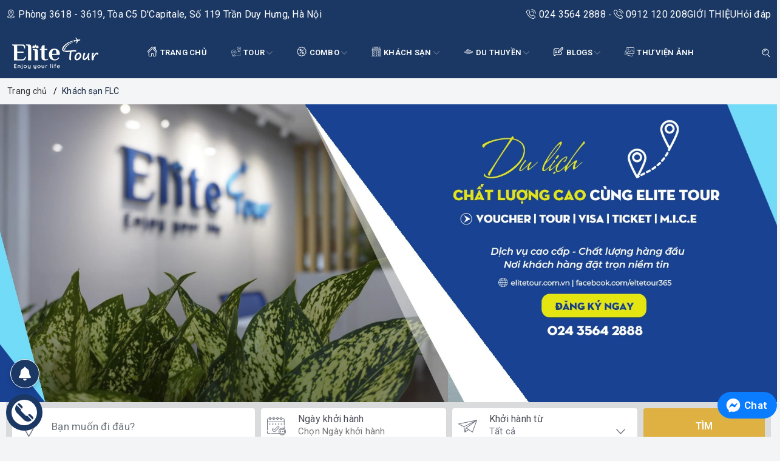

--- FILE ---
content_type: text/css
request_url: https://bizweb.dktcdn.net/100/562/154/themes/1004558/assets/evo-collections.scss.css?1768207292608
body_size: 3190
content:
body{background-color:#f3f4f6}.bread-crumb{margin-bottom:0 !important}@keyframes placeHolderShimmer{0%{background-position:-468px 0}100%{background-position:468px 0}}.animated-background,.category-products .products-view-grid .evo-product-block-item .img-tour img:not(.loaded){animation-duration:1.25s;animation-fill-mode:forwards;animation-iteration-count:infinite;animation-name:placeHolderShimmer;animation-timing-function:linear;background:#F6F6F6;background:linear-gradient(to right, #F6F6F6 8%, #F0F0F0 18%, #F6F6F6 33%);background-size:700px 104px;position:relative}.aside-item.collection-category{padding:0 0 10px 0;border-bottom:0.5px solid #e5e5e5;margin-bottom:10px}.aside-item.collection-category .aside-title{margin:0 0 5px;font-size:14px;position:relative;color:#000;text-transform:uppercase;font-weight:700}.aside-item.collection-category .aside-content .navbar-pills .nav-item a{font-size:14px;padding-left:0px;padding-right:25px;color:#303846;white-space:normal;position:relative;display:table;width:100%;padding-top:3px;padding-bottom:3px}.aside-item.collection-category .aside-content .navbar-pills .nav-item a:hover,.aside-item.collection-category .aside-content .navbar-pills .nav-item a:focus{color:#1a3863;background-color:transparent}.aside-item.collection-category .aside-content .navbar-pills .nav-item a i.fa-caret-right{display:table-cell;width:10px !important}.aside-item.collection-category .aside-content .navbar-pills .nav-item .Collapsible__Plus{position:absolute;right:7px;top:calc(50% - (20px / 2));width:20px;height:20px}.aside-item.collection-category .aside-content .navbar-pills .nav-item .Collapsible__Plus::before,.aside-item.collection-category .aside-content .navbar-pills .nav-item .Collapsible__Plus::after{position:absolute;content:'';top:50%;left:50%;-webkit-transform:translate(-50%, -50%) rotate(-90deg);transform:translate(-50%, -50%) rotate(-90deg);background-color:currentColor;-webkit-transition:opacity 0.4s ease-in-out, -webkit-transform 0.4s ease-in-out;transition:opacity 0.4s ease-in-out, -webkit-transform 0.4s ease-in-out;transition:transform 0.4s ease-in-out, opacity 0.4s ease-in-out;transition:transform 0.4s ease-in-out, opacity 0.4s ease-in-out, -webkit-transform 0.4s ease-in-out}.aside-item.collection-category .aside-content .navbar-pills .nav-item .Collapsible__Plus::before{width:11px;height:1px;opacity:1}.aside-item.collection-category .aside-content .navbar-pills .nav-item .Collapsible__Plus::after{width:1px;height:11px}.aside-item.collection-category .aside-content .navbar-pills .nav-item.active>.Collapsible__Plus::after{-webkit-transform:translate(-50%, -50%) rotate(90deg);transform:translate(-50%, -50%) rotate(90deg)}.aside-item.collection-category .aside-content .navbar-pills .nav-item.active>.Collapsible__Plus::before{opacity:0}.aside-item.collection-category .aside-content .navbar-pills .nav-item .dropdown-menu{margin:0;padding:0;-webkit-transition:left 0.3s ease 0s, opacity 0.3s;transition:left 0.3s ease 0s, opacity 0.3s}.aside-item.collection-category .aside-content .navbar-pills .nav-item .dropdown-menu .nav-item a{padding:5px 10px;padding-right:25px}.aside-item.collection-category .aside-content .navbar-pills .nav-item .dropdown-menu .nav-item .dropdown-menu .nav-item a{padding:5px 20px}.aside-item.collection-category .aside-content .navbar-pills .nav-item .dropdown-menu .nav-item .dropdown-menu .nav-item .dropdown-menu .nav-item a{padding:5px 30px}.category-gallery .slide-collection{margin-left:-5px;margin-right:-5px}.category-gallery .slide-collection .slick-slide{margin:5px}.category-gallery .slide-collection .slick-slide:hover,.category-gallery .slide-collection .slick-slide:focus{outline:none;box-shadow:none;border:none}.category-gallery .slide-collection .slick-arrow{font-size:0;line-height:0;position:absolute;top:50%;display:block;width:30px;height:30px;padding:0;-webkit-transform:translate(0, -50%);-ms-transform:translate(0, -50%);transform:translate(0, -50%);cursor:pointer;color:transparent;border:none;outline:none;background:transparent;line-height:30px;text-align:center;z-index:2}@media (max-width: 991px){.category-gallery .slide-collection .slick-arrow{display:none !important}}.category-gallery .slide-collection .slick-arrow.slick-prev{left:-35px;opacity:0;-webkit-transition:all .25s ease;transition:all .25s ease;-webkit-transform:translateX(-30px);transform:translateX(-30px)}.category-gallery .slide-collection .slick-arrow.slick-prev:before{content:"";background-image:url(//bizweb.dktcdn.net/100/562/154/themes/1004558/assets/back.svg?1767887253043);height:30px;width:30px;display:block}.category-gallery .slide-collection .slick-arrow.slick-next{right:-35px;opacity:0;-webkit-transition:all .25s ease;transition:all .25s ease;-webkit-transform:translateX(30px);transform:translateX(30px)}.category-gallery .slide-collection .slick-arrow.slick-next:before{content:"";background-image:url(//bizweb.dktcdn.net/100/562/154/themes/1004558/assets/right-arrow.svg?1767887253043);height:30px;width:30px;display:block}.category-gallery .slide-collection .slick-dots{text-align:center}.category-gallery .slide-collection .slick-dots li{display:inline-block}.category-gallery .slide-collection .slick-dots li button{border-radius:0;height:10px;width:10px;border:1px solid #e5e5e5;background-color:#fff;padding:0;font-size:0}.category-gallery .slide-collection .slick-dots li+li{margin-left:5px}.category-gallery .slide-collection .slick-dots li.slick-active button{border-color:#1a3863;background-color:#1a3863;border-radius:0;width:10px}.category-gallery .slide-collection:hover .slick-arrow.slick-next{right:-15px;visibility:visible;opacity:1;-webkit-transform:translateY(0);transform:translateY(0)}.category-gallery .slide-collection:hover .slick-arrow.slick-prev{left:-15px;visibility:visible;opacity:1;-webkit-transform:translateY(0);transform:translateY(0)}.category-gallery .slide-collection .slick-slide{margin:0}@media (max-width: 767px){.category-gallery .slide-collection{margin-left:0;margin-right:0}.category-gallery .slide-collection .slick-slide{margin:0}}.category-products .sort-cate{display:block;padding:10px;background-color:#fff;border-radius:4px;margin-bottom:20px}@media (max-width: 569px){.category-products .sort-cate{margin-bottom:7px}}.category-products .sort-cate .sort-cate-left{float:left;margin-top:5px}.category-products .sort-cate .sort-cate-left h3{color:#000;font-size:14px;float:left;margin:0;margin-top:2px}@media (max-width: 480px){.category-products .sort-cate .sort-cate-left h3{margin-right:5px}}.category-products .sort-cate .sort-cate-left ul{display:inline-block}.category-products .sort-cate .sort-cate-left ul li{float:left;padding:0 0 0 10px}@media (max-width: 480px){.category-products .sort-cate .sort-cate-left ul li{padding-right:7px;padding-left:0}}.category-products .sort-cate .sort-cate-left ul li a{color:#000;font-size:14px;position:relative}@media (max-width: 480px){.category-products .sort-cate .sort-cate-left ul li a{font-size:13px}}.category-products .sort-cate .sort-cate-left ul li a i{height:16px;width:16px;border:1px solid #e5e5e5;border-radius:50%;display:inline-block;vertical-align:middle;margin:-3px 5px 0 0;position:relative}@media (max-width: 480px){.category-products .sort-cate .sort-cate-left ul li a i{height:15px;width:15px}}.category-products .sort-cate .sort-cate-left ul li:hover i,.category-products .sort-cate .sort-cate-left ul li.active i{border:1px solid #1a3863;height:16px;width:16px}.category-products .sort-cate .sort-cate-left ul li:hover i:before,.category-products .sort-cate .sort-cate-left ul li.active i:before{content:"";width:8px;height:8px;background-color:#1a3863;position:absolute;border-radius:50%;margin:3px}.category-products .products-view-grid .evo-product-block-item .img-tour img{max-height:100%;position:absolute;top:0;bottom:0;left:0;right:0;margin:auto}.category-products .products-view-grid .evo-product-block-item .img-tour img:not(.loaded){width:100% !important;height:100% !important;opacity:0.2}.category-products .products-view-grid .pagination{justify-content:center}.category-products .fix-pag .pagination{justify-content:center}.fix-nof{padding-top:10px;padding-left:10px;margin-bottom:10px;padding-right:10px}.evo-tour-search-all .row{border-radius:0 0 4px 4px;background:rgba(0,0,0,0.1);padding:10px 0}@media (max-width: 569px){.evo-tour-search-all .row{padding:7px 0}}@media (min-width: 992px){.evo-tour-search-all .row .fix-ipad1{padding-left:0}.evo-tour-search-all .row .fix-ipad2{padding-left:0}.evo-tour-search-all .row .fix-ipad{padding-left:0}}@media (max-width: 991px){.evo-tour-search-all .row .fix-ipad1{padding-left:0}.evo-tour-search-all .row .fix-ipad2{padding-left:0}.evo-tour-search-all .row .fix-ipad{padding-left:0}}@media (max-width: 767px){.evo-tour-search-all .row .fix-ipad1{padding-left:10px}}@media (max-width: 569px){.evo-tour-search-all .row .fix-ipad1{padding-left:7px;margin-bottom:7px}.evo-tour-search-all .row .fix-ipad2{padding-left:7px;margin-bottom:7px}.evo-tour-search-all .row .fix-ipad{padding-left:7px}}.evo-tour-search-all .row .group_a{height:60px;display:flex;align-items:center;vertical-align:middle;border-radius:4px;cursor:pointer;background:#fff;transition:all .3s linear;user-select:none;color:#494b55;box-shadow:0 1px 1px rgba(0,0,0,0.1);padding-left:10px}@media (max-width: 991px){.evo-tour-search-all .row .group_a{height:50px;padding-left:5px}}@media (max-width: 767px){.evo-tour-search-all .row .group_a{margin-bottom:10px}}@media (max-width: 569px){.evo-tour-search-all .row .group_a{margin-bottom:7px}}.evo-tour-search-all .row .group_a img{width:35px}@media (max-width: 991px){.evo-tour-search-all .row .group_a img{width:30px}}.evo-tour-search-all .row .group_a input{margin-bottom:0;border:none;font-size:17px;color:#494b55}@media (max-width: 991px){.evo-tour-search-all .row .group_a input{font-size:15px;padding-left:10px;padding-right:10px}}.evo-tour-search-all .row .group-search{height:60px;display:flex;align-items:center;vertical-align:middle;border-radius:4px;cursor:pointer;background:#fff;transition:all .3s linear;user-select:none;color:#494b55;box-shadow:0 1px 1px rgba(0,0,0,0.1);padding-left:10px}@media (max-width: 991px){.evo-tour-search-all .row .group-search{height:50px;padding-left:5px}}.evo-tour-search-all .row .group-search .group-search-icon{width:35px}@media (max-width: 991px){.evo-tour-search-all .row .group-search .group-search-icon{width:30px}}.evo-tour-search-all .row .group-search .group-search-icon img{width:35px}@media (max-width: 991px){.evo-tour-search-all .row .group-search .group-search-icon img{width:30px}}.evo-tour-search-all .row .group-search .group-search-content{padding-left:20px;padding-right:10px;width:100%}@media (max-width: 991px){.evo-tour-search-all .row .group-search .group-search-content{padding-left:10px}}.evo-tour-search-all .row .group-search .group-search-content p{margin-bottom:0;font-size:16px;color:#494b55;line-height:1.1}@media (max-width: 991px){.evo-tour-search-all .row .group-search .group-search-content p{font-size:14px}}.evo-tour-search-all .row .group-search .group-search-content select{padding-left:0;border:none;min-height:25px;color:#6c707e;font-size:15px}@media (max-width: 991px){.evo-tour-search-all .row .group-search .group-search-content select{min-height:25px;font-size:14px}}.evo-tour-search-all .row .group-search .group-search-content select option{color:#6c707e;font-size:15px;margin:0 10px}@media (max-width: 991px){.evo-tour-search-all .row .group-search .group-search-content select option{font-size:14px}}.evo-tour-search-all .row .group-search .group-search-content .tourmaster-datepicker{padding-left:0;border:none;min-height:25px;color:#6c707e;font-size:15px;margin-bottom:0;padding-right:7px}@media (max-width: 991px){.evo-tour-search-all .row .group-search .group-search-content .tourmaster-datepicker{min-height:25px;font-size:14px}}.evo-tour-search-all .row button{width:100%;height:60px;font-size:16px;color:#fff;background-color:#dfb142;border:none;box-shadow:none;outline:none;font-weight:600;padding-left:7px;padding-right:7px;text-align:center}@media (max-width: 991px){.evo-tour-search-all .row button{font-size:15px;padding-left:7px;padding-right:7px;height:50px}}@media (min-width: 1025px){.evo-tour-search-all .row button:hover,.evo-tour-search-all .row button:focus{background-color:#cc9a22;border:none;box-shadow:none;outline:none}}.ui-datepicker-header{position:relative}.ui-datepicker table tr td a.ui-state-active,.ui-datepicker table tr td a:hover,.ui-datepicker table tr td.tourmaster-highlight a,.ui-datepicker table tr td.tourmaster-highlight span{background:#0f213b;color:#fff}.ui-datepicker select{color:#485da1}.ui-datepicker{background-color:#f5f5f5}.ui-datepicker{border-color:#ebebeb}.ui-datepicker table tr th{color:#808080}.ui-datepicker table tr td a,.ui-datepicker-prev,.ui-datepicker-next{background-color:#fff}.ui-datepicker table tr td a,.ui-datepicker-prev,.ui-datepicker-next{color:#5b5b5b}.ui-datepicker table tr td a.ui-state-disable{color:#c0c0c0}.ui-datepicker-prev.ui-state-disabled,.ui-datepicker-next.ui-state-disabled{color:rgba(108,112,126,0.35) !important;text-decoration:none;pointer-events:none}.ui-datepicker table tr td{color:#5b5b5b}.ui-datepicker table tr td.ui-datepicker-week-end{color:#D9534F}.ui-datepicker table tr td.ui-datepicker-week-end .ui-state-default{color:#D9534F}.ui-datepicker table tr td.ui-datepicker-week-end .ui-state-default.ui-state-highlight,.ui-datepicker table tr td.ui-datepicker-week-end .ui-state-default:hover{color:#fff}.ui-datepicker-prev,.ui-datepicker-next{position:absolute;top:0px;width:36px;height:36px;line-height:36px;text-align:center;cursor:pointer;border-radius:4px}.ui-datepicker-prev span,.ui-datepicker-next span{display:none}.ui-datepicker-next{right:0px}.ui-datepicker-prev:after{content:"<"}.ui-datepicker-next:after{content:">"}.ui-datepicker{width:300px;padding:5px;display:none;background:#EBEBEB;border-radius:4px}.ui-datepicker .ui-datepicker-title{padding-left:38px;padding-right:38px}.ui-datepicker .ui-datepicker-month,.ui-datepicker .ui-datepicker-year,.ui-datepicker-year{width:48%;margin:0px 1%;border:none;height:36px;padding:0px 5px;font-weight:500;color:#3d3f47;background:#fff;float:left;background-image:url(//bizweb.dktcdn.net/100/562/154/themes/1004558/assets/down-button.svg?1767887253043) !important;background-repeat:no-repeat;background-position:right 10px center;background-size:12px;margin-bottom:5px;border-radius:4px}.ui-datepicker table{border-collapse:separate;border-spacing:0px;background-color:#fff;border-radius:4px;margin-bottom:0}.ui-datepicker table tr{background:transparent;color:#949494;padding:0}.ui-datepicker table tr th{color:#3d3f47;background:transparent;font-size:14px;padding:16px 0px 10px;text-align:center;font-weight:500;border:none}.ui-datepicker table tr th.ui-datepicker-week-end{color:#D9534F}.ui-datepicker table td{padding:0px 0px 5px;line-height:1;text-align:center;color:#c0c0c0;border:none}.ui-datepicker table td a,.ui-datepicker table td .ui-state-default{color:#5b5b5b;background-color:#ffffff;width:32px;height:32px;font-size:14px;line-height:32px;text-align:center;display:inline-block}.ui-datepicker table td.ui-state-disabled .ui-state-default{background-color:#fff;color:rgba(108,112,126,0.35) !important;text-decoration:none;pointer-events:none}.ui-datepicker table td.ui-datepicker-today a{color:#fff;background-color:#1a3863 !important}.ui-datepicker table td a:hover,.ui-datepicker table td a:focus{color:#fff;background-color:#1a3863 !important}


--- FILE ---
content_type: text/css
request_url: https://bizweb.dktcdn.net/100/562/154/themes/1004558/assets/style_update.scss.css?1768207292608
body_size: 2954
content:
.shine-wrapper{position:relative;display:inline-block;overflow:hidden}.shine-wrapper::before{content:'';position:absolute;top:0;left:-75%;width:50%;height:100%;background:linear-gradient(120deg, rgba(255,255,255,0) 0%, rgba(255,255,255,0.5) 50%, rgba(255,255,255,0) 100%);transform:skewX(-25deg)}.shine-wrapper:hover::before{animation:shine 0.8s ease-in-out}@keyframes shine{0%{left:-75%}100%{left:125%}}.dub_index_module{margin:0 0 45px}@media (max-width: 991px){.dub_index_module{margin:0 0 30px}}.dub_module{padding:45px 0}@media (max-width: 991px){.dub_module{padding:30px 0}}.mt_15{margin-top:15px !important}.mb_15{margin-bottom:15px !important}.mb_10{margin-bottom:10px !important}.rte th,.rte td{text-align:left}.rte td p{margin-bottom:0}@media (min-width: 600px){.rte td{width:100px}}.rte td:first-child{font-weight:bold}.rte table{border-collapse:collapse;width:100%}.rte table th,.rte table td{text-align:left;border:solid 1px #ebebeb;padding:5px}.rte table tr:nth-child(odd){background-color:#f2f2f2}.rte table tr:nth-child(even){background-color:#ffffff}.rte table td,.rte table th{border:1px solid #ddd;padding:8px}.row_5{margin-left:-5px;margin-right:-5px}.row_10{margin-left:-10px;margin-right:-10px}.col_5{padding-left:5px;padding-right:5px}.col_10{padding-left:10px;padding-right:10px}.pagecontact_ggmap iframe{width:100%}.grecaptcha-badge{display:none !important}.rte h1,.rte .h1,.rte h2,.rte .h2,.rte h3,.rte .h3,.rte h4,.rte .h4,.rte h5,.rte .h5,.rte h6,.rte .h6{margin-top:10px}.rte img,.rte p img,.rte span img{height:auto !important;max-width:100% !important;display:inline-block}.rte a{color:#337ab7;cursor:pointer;text-decoration:underline}.rte ul{padding-left:40px;list-style:circle}textarea,input[type="text"],input[type="password"],input[type="button"],input[type="email"],input[type="submit"],input[type="number"]{-webkit-appearance:none}.sapo-product-reviews-badge .sapo-product-reviews-star i{font-size:14px !important}.sapo-product-reviews-badge{clear:both !important;margin:3px 0}._1line{text-overflow:ellipsis;overflow:hidden;white-space:nowrap}.pt_100::before{padding-top:100%}.pt_67::before{padding-top:66.666%}.imgWrap{-webkit-perspective:600px;perspective:600px;display:block !important;height:auto !important;overflow:hidden;position:relative}.imgWrap:before{content:"";display:block}.imgWrap .imgWrap-item{position:absolute;top:0;left:0;width:100%;height:100%;display:flex;-webkit-display:flex;-moz-display:flex;justify-content:center;align-items:center}.imgWrap .imgWrap-item img{transition:all 1s ease;-webkit-transition:all 1s ease;-moz-transition:all 1s ease;-ms-transition:all 1s ease;-o-transition:all 1s ease}.imgWrap.img--contain img{object-fit:contain;width:100% !important;height:100% !important}.imgWrap.img--cover img{object-fit:cover;width:100% !important;height:100% !important}.imgWrap.img--fill img{width:100% !important;height:100% !important}.imgWrap:hover img{transform:scale(1.1)}.imgWrap.noHover:hover img{transform:none !important}.effect_img{display:block;overflow:hidden}.effect_img img{transition:all 1s ease;-webkit-transition:all 1s ease;-moz-transition:all 1s ease;-ms-transition:all 1s ease;-o-transition:all 1s ease}.effect_img:hover img{transform:scale(1.1)}.topbar{background:#1a3863;padding:10px 0}@media (max-width: 991px){.topbar{display:none}}.topbar .topbar_add{color:#fff;font-size:16px}.topbar .topbar_add img{width:16px;height:16px;vertical-align:-2px}.topbar .topbar_list{display:flex;gap:30px;justify-content:flex-end;color:#fff}.topbar .topbar_list a{color:#fff;font-size:16px}.topbar .topbar_list img{width:16px;height:16px;vertical-align:-2px}.header_logo{display:inline-block;padding:10px}img.icon_nav{max-width:16px;vertical-align:-2px;margin-right:1px}@media (max-width: 1199px){img.icon_nav{display:none}}.header_search{position:relative;text-align:right}.header_search .header_search_img{width:16px;vertical-align:-2px}@media (max-width: 991px){.header_search .header_search_img{display:none}}.header_search .evo-search{display:none;position:absolute;width:400px;top:100%;right:0;left:unset;z-index:999}@media (max-width: 991px){.header_search .evo-search{display:block;position:static;width:100%;margin:10px 0}}.header_search:hover .evo-search{display:block}.page-gallery{margin-left:-10px;width:calc(100% + 20px);display:inline-block;margin-bottom:0px}.page-gallery .item-gallery{display:inline-block;float:left;width:calc(33.33% - 20px);margin:10px}.page-gallery .item-gallery img{max-width:100%}@media (max-width: 991px){.page-gallery .item-gallery{width:calc(50% - 20px)}}@media (max-width: 991px){.page-gallery .item-gallery{width:calc(50% - 10px);margin:5px}}@-webkit-keyframes imgShine{100%{left:125%}}@-moz-keyframes imgShine{100%{left:125%}}@keyframes imgShine{100%{left:125%}}.img-shine{overflow:hidden;position:relative}.img-shine:before{position:absolute;content:"";top:0;left:-75%;z-index:100;width:50%;height:100%;background:linear-gradient(to right, rgba(255,255,255,0) 0%, rgba(255,255,255,0.5) 100%);transform:skewX(-25deg)}.img-shine:hover:before{animation:imgShine .75s ease-in-out}.page_thuvienanh_list{margin:15px 0}.page_thuvienanh_list .wrap{display:flex;gap:15px;flex-wrap:wrap}.page_thuvienanh_list .wrap a{font-weight:bold;display:inline-block;background:#cacaca;color:#1a3863;text-align:center;border-radius:4px;padding:5px 15px}.page_thuvienanh_list .wrap a:hover,.page_thuvienanh_list .wrap a.active{background:#1a3863;color:#fff}.search-header-mobile{padding-top:5px;padding-bottom:5px;background:#1a3863}@media (max-width: 767px){.search-header-mobile .search-header{padding:0}}.search-smart{position:relative}.search-smart .header-search-form{position:initial;border-radius:6px;overflow:hidden;height:40px}@media (max-width: 991px){.search-smart .header-search-form{height:40px}}.search-smart .header-search-form input{width:100%;display:block;height:100%;padding-right:80px;padding-left:10px;border:0}.search-suggest{position:absolute;top:40px;left:0;width:100%;z-index:99999;background:#fff;border:solid 1px #dfe3e8;display:none;position:absolute;top:100%;border-radius:8px;max-height:550px;overflow-y:auto}@media (max-width: 767px){.search-suggest{max-height:430px}}.search-suggest::-webkit-scrollbar-thumb{background-color:#1a3863;outline:1px solid #1a3863}.search-suggest::-webkit-scrollbar{width:3px}.search-suggest.open{display:block;z-index:99999;padding:10px}.search-suggest.open .title{display:inline-block;color:#000}.list-search-style{text-align:center;margin-bottom:10px}.list-search-style .title-search{text-align:left}.list-search-style .title-search span{font-size:20px;font-weight:700;margin-bottom:20px;position:relative;display:inline-block;color:#1a3863}.list-search-style .title-search span:before{background:#1a3863;content:'';right:0;left:0;position:absolute;bottom:-5px;height:3px;display:block;z-index:1;width:40%}.list-search-style .see-more{color:#fff;padding:8px 30px;display:inline-block;border-radius:5px;font-size:16px;font-weight:500;margin-top:15px;background:#1a3863}.list-search-style .see-more:hover{background:#dfb142}.list-search-style .product-smart,.list-search-style .art-smart{display:inline-block;padding:0px 0px 8px;border-bottom:1px solid #ededed;background:#fff;position:relative;width:100%;text-align:left}.list-search-style .product-smart:first-child,.list-search-style .art-smart:first-child{margin-top:5px}.list-search-style .product-smart:last-child,.list-search-style .art-smart:last-child{border-bottom:none}.list-search-style .product-smart .image_thumb,.list-search-style .art-smart .image_thumb{display:inline-block;float:left;width:100%;width:60px}.list-search-style .product-smart .product-info,.list-search-style .art-smart .product-info{display:block;float:left;width:calc(100% - 60px);-o-width:calc(100% - 60px);-moz-width:calc(100% - 60px);-webkit-width:calc(100% - 60px);padding-left:10px}.list-search-style .product-smart .product-info,.list-search-style .art-smart .product-info{margin:5px 0 5px;position:relative}.list-search-style .product-smart .product-info h3,.list-search-style .art-smart .product-info h3{padding:0;text-overflow:ellipsis;color:#000;text-decoration:none;font-size:14px;font-weight:400;margin:0 0 3px;padding-bottom:3px;text-transform:capitalize}@media (max-width: 1199px){.list-search-style .product-smart .product-info h3,.list-search-style .art-smart .product-info h3{font-size:14px}}.list-search-style .product-smart .product-info h3:hover,.list-search-style .art-smart .product-info h3:hover{color:#dfb142}.list-search-style .product-smart .product-info h3 a,.list-search-style .art-smart .product-info h3 a{color:#000}.list-search-style .product-smart .product-info h3 a:hover,.list-search-style .art-smart .product-info h3 a:hover{color:#dfb142}.list-search-style .product-smart .product-info .price-box,.list-search-style .art-smart .product-info .price-box{color:#fe0000;line-height:23px;display:block;font-size:14px;font-weight:600}.list-search-style .product-smart .product-info .price-box .price,.list-search-style .art-smart .product-info .price-box .price{padding-right:5px}.list-search-style .product-smart .product-info .price-box .compare-price,.list-search-style .art-smart .product-info .price-box .compare-price{text-decoration:line-through;font-size:12px;color:#969696;line-height:24px}h1.title-page-search{font-size:calc(18px + (24 - 18) * ((100vw - 320px) / (1920 - 320)));margin:0 0 15px;font-weight:bold}.blog-search-form{overflow:hidden;position:relative;margin-bottom:0px;max-width:500px;border-radius:6px;overflow:hidden;border:2px solid #1a3863}.blog-search-form input{width:100%;height:36px;padding-right:80px;padding-left:10px;border:0}.blog-search-form button{position:absolute;right:1px;width:60px;height:38px !important;background:#1a3863 !important;border:0;border-radius:5px;top:1px}.blog-search-form button:hover{opacity:0.7}.blog-search-form button path{fill:#fff}.list-blogs{background:#fff;border-radius:15px;padding:20px}.item-blog{position:relative;margin-bottom:15px;padding-bottom:15px;transition:all ease 0.31s;display:flex}@media (max-width: 767px){.item-blog{flex-direction:column}}.item-blog .block-thumb{width:40%;margin-right:24px;margin-bottom:0;position:relative;overflow:hidden}@media (max-width: 767px){.item-blog .block-thumb{width:100%;margin-right:0px;margin-bottom:10px}}.item-blog .block-thumb a{padding-bottom:67%;overflow:hidden;height:auto;display:block;position:relative;border-radius:15px}.item-blog .block-thumb a img{position:absolute;top:0;left:0;width:100%;height:100%;-o-object-fit:contain;object-fit:contain}.item-blog .block-content{width:60%}@media (max-width: 767px){.item-blog .block-content{width:100%}}.item-blog .block-content h3{font-size:18px;font-weight:700}.item-blog .block-content h3 a{color:#1a3863}.item-blog .block-content h3 a:hover{color:#dfb142}.item-blog .block-content .time-post{display:flex;align-items:center;font-size:16px;font-weight:700;margin-bottom:5px;color:#1a3863}.item-blog .block-content .time-post svg{margin-right:10px}.item-blog .block-content .time-post svg path{fill:#1a3863}.item-blog .block-content p{margin-bottom:0}


--- FILE ---
content_type: image/svg+xml
request_url: https://bizweb.dktcdn.net/100/562/154/themes/1004558/assets/place-localizer.svg?1768207292608
body_size: 464
content:
<?xml version="1.0"?>
<svg xmlns="http://www.w3.org/2000/svg" xmlns:xlink="http://www.w3.org/1999/xlink" version="1.1" id="Capa_1" x="0px" y="0px" viewBox="0 0 490 490" style="enable-background:new 0 0 490 490;" xml:space="preserve" width="512px" height="512px"><g><g>
	<path d="M245.001,0C156.458,0,84.424,71.987,84.424,160.472c0,85.04,145.93,315.146,152.142,324.9   c1.836,2.882,5.017,4.628,8.435,4.628c3.418,0,6.599-1.746,8.434-4.628c6.212-9.754,152.141-239.861,152.141-324.9   C405.576,71.987,333.542,0,245.001,0z M245.001,461.127c-13.207-21.363-40.009-65.587-66.549-114.588   c-48.429-89.418-74.027-153.758-74.027-186.067C104.424,83.015,167.487,20,245.001,20c77.514,0,140.575,63.015,140.575,140.472   c0,32.309-25.599,96.649-74.027,186.067C285.009,395.539,258.207,439.764,245.001,461.127z" data-original="#000000" class="active-path" data-old_color="#000000" fill="#6C707E"/>
	<path d="M244.999,76.071c-41.884,0-75.959,33.149-75.959,73.894c0,40.744,34.075,73.891,75.959,73.891s75.959-33.147,75.959-73.891   C320.958,109.22,286.883,76.071,244.999,76.071z M244.999,203.855c-30.855,0-55.959-24.175-55.959-53.891   c0-29.717,25.104-53.894,55.959-53.894s55.959,24.177,55.959,53.894C300.958,179.68,275.855,203.855,244.999,203.855z" data-original="#000000" class="active-path" data-old_color="#000000" fill="#6C707E"/>
</g></g> </svg>


--- FILE ---
content_type: image/svg+xml
request_url: https://bizweb.dktcdn.net/100/562/154/themes/1004558/assets/down-button.svg?1767887253043
body_size: 107
content:
<?xml version="1.0"?>
<svg xmlns="http://www.w3.org/2000/svg" xmlns:xlink="http://www.w3.org/1999/xlink" version="1.1" id="Capa_1" x="0px" y="0px" viewBox="0 0 309.156 309.156" style="enable-background:new 0 0 309.156 309.156;" xml:space="preserve" width="512px" height="512px"><g><g>
	<g>
		<polygon points="288.461,64.929 154.589,202.766 20.723,64.94 0,85.07 154.589,244.228 309.156,85.07   " data-original="#010002" class="active-path" data-old_color="#010002" fill="#6C707E"/>
	</g>
</g></g> </svg>
